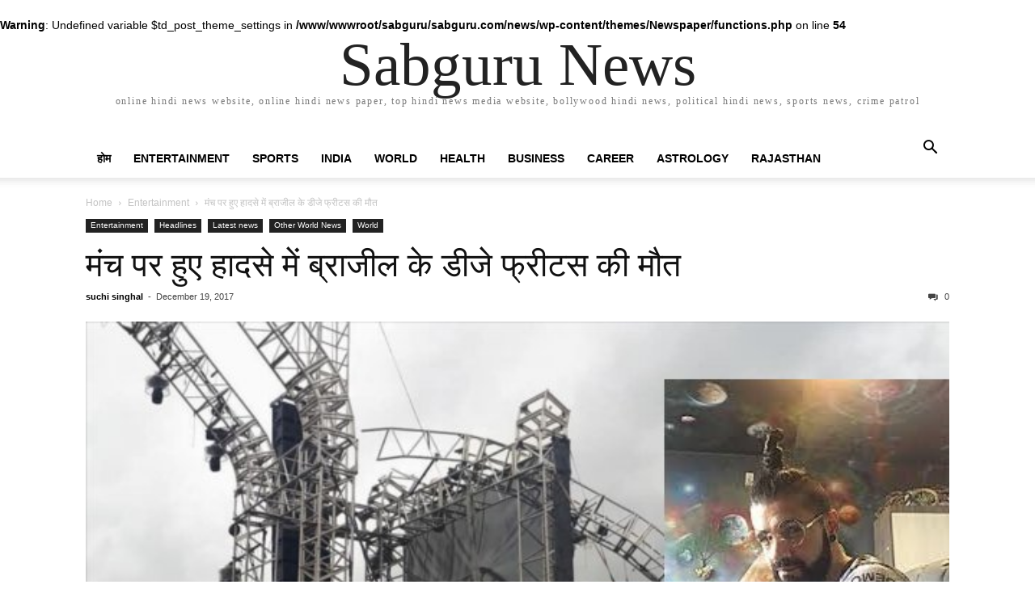

--- FILE ---
content_type: text/html; charset=UTF-8
request_url: https://www.sabguru.com/news/brazilian-dj-fryts-dies-in-stage-crash/
body_size: 7930
content:
<br />
<b>Warning</b>:  Undefined variable $td_post_theme_settings in <b>/www/wwwroot/sabguru/sabguru.com/news/wp-content/themes/Newspaper/functions.php</b> on line <b>54</b><br />
<!doctype html >
<html lang="en-US">
<head>
    <meta charset="UTF-8" />
    <meta name="viewport" content="width=device-width, initial-scale=1.0">
    <link rel="pingback" href="https://www.sabguru.com/news/xmlrpc.php" />
    <title>मंच पर हुए हादसे में ब्राजील के डीजे फ्रीटस की मौत &#8211; Sabguru News</title>
<meta name='robots' content='max-image-preview:large' />
<link rel="alternate" type="application/rss+xml" title="Sabguru News &raquo; Feed" href="https://www.sabguru.com/news/feed/" />
<link rel="alternate" type="application/rss+xml" title="Sabguru News &raquo; Comments Feed" href="https://www.sabguru.com/news/comments/feed/" />
<script type="text/javascript">
window._wpemojiSettings = {"baseUrl":"https:\/\/s.w.org\/images\/core\/emoji\/14.0.0\/72x72\/","ext":".png","svgUrl":"https:\/\/s.w.org\/images\/core\/emoji\/14.0.0\/svg\/","svgExt":".svg","source":{"concatemoji":"https:\/\/www.sabguru.com\/news\/wp-includes\/js\/wp-emoji-release.min.js?ver=6.1.1"}};
/*! This file is auto-generated */
!function(e,a,t){var n,r,o,i=a.createElement("canvas"),p=i.getContext&&i.getContext("2d");function s(e,t){var a=String.fromCharCode,e=(p.clearRect(0,0,i.width,i.height),p.fillText(a.apply(this,e),0,0),i.toDataURL());return p.clearRect(0,0,i.width,i.height),p.fillText(a.apply(this,t),0,0),e===i.toDataURL()}function c(e){var t=a.createElement("script");t.src=e,t.defer=t.type="text/javascript",a.getElementsByTagName("head")[0].appendChild(t)}for(o=Array("flag","emoji"),t.supports={everything:!0,everythingExceptFlag:!0},r=0;r<o.length;r++)t.supports[o[r]]=function(e){if(p&&p.fillText)switch(p.textBaseline="top",p.font="600 32px Arial",e){case"flag":return s([127987,65039,8205,9895,65039],[127987,65039,8203,9895,65039])?!1:!s([55356,56826,55356,56819],[55356,56826,8203,55356,56819])&&!s([55356,57332,56128,56423,56128,56418,56128,56421,56128,56430,56128,56423,56128,56447],[55356,57332,8203,56128,56423,8203,56128,56418,8203,56128,56421,8203,56128,56430,8203,56128,56423,8203,56128,56447]);case"emoji":return!s([129777,127995,8205,129778,127999],[129777,127995,8203,129778,127999])}return!1}(o[r]),t.supports.everything=t.supports.everything&&t.supports[o[r]],"flag"!==o[r]&&(t.supports.everythingExceptFlag=t.supports.everythingExceptFlag&&t.supports[o[r]]);t.supports.everythingExceptFlag=t.supports.everythingExceptFlag&&!t.supports.flag,t.DOMReady=!1,t.readyCallback=function(){t.DOMReady=!0},t.supports.everything||(n=function(){t.readyCallback()},a.addEventListener?(a.addEventListener("DOMContentLoaded",n,!1),e.addEventListener("load",n,!1)):(e.attachEvent("onload",n),a.attachEvent("onreadystatechange",function(){"complete"===a.readyState&&t.readyCallback()})),(e=t.source||{}).concatemoji?c(e.concatemoji):e.wpemoji&&e.twemoji&&(c(e.twemoji),c(e.wpemoji)))}(window,document,window._wpemojiSettings);
</script>
<style type="text/css">
img.wp-smiley,
img.emoji {
	display: inline !important;
	border: none !important;
	box-shadow: none !important;
	height: 1em !important;
	width: 1em !important;
	margin: 0 0.07em !important;
	vertical-align: -0.1em !important;
	background: none !important;
	padding: 0 !important;
}
</style>
	<link rel='stylesheet' id='wp-block-library-css' href='https://www.sabguru.com/news/wp-includes/css/dist/block-library/style.min.css?ver=6.1.1' type='text/css' media='all' />
<link rel='stylesheet' id='classic-theme-styles-css' href='https://www.sabguru.com/news/wp-includes/css/classic-themes.min.css?ver=1' type='text/css' media='all' />
<style id='global-styles-inline-css' type='text/css'>
body{--wp--preset--color--black: #000000;--wp--preset--color--cyan-bluish-gray: #abb8c3;--wp--preset--color--white: #ffffff;--wp--preset--color--pale-pink: #f78da7;--wp--preset--color--vivid-red: #cf2e2e;--wp--preset--color--luminous-vivid-orange: #ff6900;--wp--preset--color--luminous-vivid-amber: #fcb900;--wp--preset--color--light-green-cyan: #7bdcb5;--wp--preset--color--vivid-green-cyan: #00d084;--wp--preset--color--pale-cyan-blue: #8ed1fc;--wp--preset--color--vivid-cyan-blue: #0693e3;--wp--preset--color--vivid-purple: #9b51e0;--wp--preset--gradient--vivid-cyan-blue-to-vivid-purple: linear-gradient(135deg,rgba(6,147,227,1) 0%,rgb(155,81,224) 100%);--wp--preset--gradient--light-green-cyan-to-vivid-green-cyan: linear-gradient(135deg,rgb(122,220,180) 0%,rgb(0,208,130) 100%);--wp--preset--gradient--luminous-vivid-amber-to-luminous-vivid-orange: linear-gradient(135deg,rgba(252,185,0,1) 0%,rgba(255,105,0,1) 100%);--wp--preset--gradient--luminous-vivid-orange-to-vivid-red: linear-gradient(135deg,rgba(255,105,0,1) 0%,rgb(207,46,46) 100%);--wp--preset--gradient--very-light-gray-to-cyan-bluish-gray: linear-gradient(135deg,rgb(238,238,238) 0%,rgb(169,184,195) 100%);--wp--preset--gradient--cool-to-warm-spectrum: linear-gradient(135deg,rgb(74,234,220) 0%,rgb(151,120,209) 20%,rgb(207,42,186) 40%,rgb(238,44,130) 60%,rgb(251,105,98) 80%,rgb(254,248,76) 100%);--wp--preset--gradient--blush-light-purple: linear-gradient(135deg,rgb(255,206,236) 0%,rgb(152,150,240) 100%);--wp--preset--gradient--blush-bordeaux: linear-gradient(135deg,rgb(254,205,165) 0%,rgb(254,45,45) 50%,rgb(107,0,62) 100%);--wp--preset--gradient--luminous-dusk: linear-gradient(135deg,rgb(255,203,112) 0%,rgb(199,81,192) 50%,rgb(65,88,208) 100%);--wp--preset--gradient--pale-ocean: linear-gradient(135deg,rgb(255,245,203) 0%,rgb(182,227,212) 50%,rgb(51,167,181) 100%);--wp--preset--gradient--electric-grass: linear-gradient(135deg,rgb(202,248,128) 0%,rgb(113,206,126) 100%);--wp--preset--gradient--midnight: linear-gradient(135deg,rgb(2,3,129) 0%,rgb(40,116,252) 100%);--wp--preset--duotone--dark-grayscale: url('#wp-duotone-dark-grayscale');--wp--preset--duotone--grayscale: url('#wp-duotone-grayscale');--wp--preset--duotone--purple-yellow: url('#wp-duotone-purple-yellow');--wp--preset--duotone--blue-red: url('#wp-duotone-blue-red');--wp--preset--duotone--midnight: url('#wp-duotone-midnight');--wp--preset--duotone--magenta-yellow: url('#wp-duotone-magenta-yellow');--wp--preset--duotone--purple-green: url('#wp-duotone-purple-green');--wp--preset--duotone--blue-orange: url('#wp-duotone-blue-orange');--wp--preset--font-size--small: 13px;--wp--preset--font-size--medium: 20px;--wp--preset--font-size--large: 36px;--wp--preset--font-size--x-large: 42px;--wp--preset--spacing--20: 0.44rem;--wp--preset--spacing--30: 0.67rem;--wp--preset--spacing--40: 1rem;--wp--preset--spacing--50: 1.5rem;--wp--preset--spacing--60: 2.25rem;--wp--preset--spacing--70: 3.38rem;--wp--preset--spacing--80: 5.06rem;}:where(.is-layout-flex){gap: 0.5em;}body .is-layout-flow > .alignleft{float: left;margin-inline-start: 0;margin-inline-end: 2em;}body .is-layout-flow > .alignright{float: right;margin-inline-start: 2em;margin-inline-end: 0;}body .is-layout-flow > .aligncenter{margin-left: auto !important;margin-right: auto !important;}body .is-layout-constrained > .alignleft{float: left;margin-inline-start: 0;margin-inline-end: 2em;}body .is-layout-constrained > .alignright{float: right;margin-inline-start: 2em;margin-inline-end: 0;}body .is-layout-constrained > .aligncenter{margin-left: auto !important;margin-right: auto !important;}body .is-layout-constrained > :where(:not(.alignleft):not(.alignright):not(.alignfull)){max-width: var(--wp--style--global--content-size);margin-left: auto !important;margin-right: auto !important;}body .is-layout-constrained > .alignwide{max-width: var(--wp--style--global--wide-size);}body .is-layout-flex{display: flex;}body .is-layout-flex{flex-wrap: wrap;align-items: center;}body .is-layout-flex > *{margin: 0;}:where(.wp-block-columns.is-layout-flex){gap: 2em;}.has-black-color{color: var(--wp--preset--color--black) !important;}.has-cyan-bluish-gray-color{color: var(--wp--preset--color--cyan-bluish-gray) !important;}.has-white-color{color: var(--wp--preset--color--white) !important;}.has-pale-pink-color{color: var(--wp--preset--color--pale-pink) !important;}.has-vivid-red-color{color: var(--wp--preset--color--vivid-red) !important;}.has-luminous-vivid-orange-color{color: var(--wp--preset--color--luminous-vivid-orange) !important;}.has-luminous-vivid-amber-color{color: var(--wp--preset--color--luminous-vivid-amber) !important;}.has-light-green-cyan-color{color: var(--wp--preset--color--light-green-cyan) !important;}.has-vivid-green-cyan-color{color: var(--wp--preset--color--vivid-green-cyan) !important;}.has-pale-cyan-blue-color{color: var(--wp--preset--color--pale-cyan-blue) !important;}.has-vivid-cyan-blue-color{color: var(--wp--preset--color--vivid-cyan-blue) !important;}.has-vivid-purple-color{color: var(--wp--preset--color--vivid-purple) !important;}.has-black-background-color{background-color: var(--wp--preset--color--black) !important;}.has-cyan-bluish-gray-background-color{background-color: var(--wp--preset--color--cyan-bluish-gray) !important;}.has-white-background-color{background-color: var(--wp--preset--color--white) !important;}.has-pale-pink-background-color{background-color: var(--wp--preset--color--pale-pink) !important;}.has-vivid-red-background-color{background-color: var(--wp--preset--color--vivid-red) !important;}.has-luminous-vivid-orange-background-color{background-color: var(--wp--preset--color--luminous-vivid-orange) !important;}.has-luminous-vivid-amber-background-color{background-color: var(--wp--preset--color--luminous-vivid-amber) !important;}.has-light-green-cyan-background-color{background-color: var(--wp--preset--color--light-green-cyan) !important;}.has-vivid-green-cyan-background-color{background-color: var(--wp--preset--color--vivid-green-cyan) !important;}.has-pale-cyan-blue-background-color{background-color: var(--wp--preset--color--pale-cyan-blue) !important;}.has-vivid-cyan-blue-background-color{background-color: var(--wp--preset--color--vivid-cyan-blue) !important;}.has-vivid-purple-background-color{background-color: var(--wp--preset--color--vivid-purple) !important;}.has-black-border-color{border-color: var(--wp--preset--color--black) !important;}.has-cyan-bluish-gray-border-color{border-color: var(--wp--preset--color--cyan-bluish-gray) !important;}.has-white-border-color{border-color: var(--wp--preset--color--white) !important;}.has-pale-pink-border-color{border-color: var(--wp--preset--color--pale-pink) !important;}.has-vivid-red-border-color{border-color: var(--wp--preset--color--vivid-red) !important;}.has-luminous-vivid-orange-border-color{border-color: var(--wp--preset--color--luminous-vivid-orange) !important;}.has-luminous-vivid-amber-border-color{border-color: var(--wp--preset--color--luminous-vivid-amber) !important;}.has-light-green-cyan-border-color{border-color: var(--wp--preset--color--light-green-cyan) !important;}.has-vivid-green-cyan-border-color{border-color: var(--wp--preset--color--vivid-green-cyan) !important;}.has-pale-cyan-blue-border-color{border-color: var(--wp--preset--color--pale-cyan-blue) !important;}.has-vivid-cyan-blue-border-color{border-color: var(--wp--preset--color--vivid-cyan-blue) !important;}.has-vivid-purple-border-color{border-color: var(--wp--preset--color--vivid-purple) !important;}.has-vivid-cyan-blue-to-vivid-purple-gradient-background{background: var(--wp--preset--gradient--vivid-cyan-blue-to-vivid-purple) !important;}.has-light-green-cyan-to-vivid-green-cyan-gradient-background{background: var(--wp--preset--gradient--light-green-cyan-to-vivid-green-cyan) !important;}.has-luminous-vivid-amber-to-luminous-vivid-orange-gradient-background{background: var(--wp--preset--gradient--luminous-vivid-amber-to-luminous-vivid-orange) !important;}.has-luminous-vivid-orange-to-vivid-red-gradient-background{background: var(--wp--preset--gradient--luminous-vivid-orange-to-vivid-red) !important;}.has-very-light-gray-to-cyan-bluish-gray-gradient-background{background: var(--wp--preset--gradient--very-light-gray-to-cyan-bluish-gray) !important;}.has-cool-to-warm-spectrum-gradient-background{background: var(--wp--preset--gradient--cool-to-warm-spectrum) !important;}.has-blush-light-purple-gradient-background{background: var(--wp--preset--gradient--blush-light-purple) !important;}.has-blush-bordeaux-gradient-background{background: var(--wp--preset--gradient--blush-bordeaux) !important;}.has-luminous-dusk-gradient-background{background: var(--wp--preset--gradient--luminous-dusk) !important;}.has-pale-ocean-gradient-background{background: var(--wp--preset--gradient--pale-ocean) !important;}.has-electric-grass-gradient-background{background: var(--wp--preset--gradient--electric-grass) !important;}.has-midnight-gradient-background{background: var(--wp--preset--gradient--midnight) !important;}.has-small-font-size{font-size: var(--wp--preset--font-size--small) !important;}.has-medium-font-size{font-size: var(--wp--preset--font-size--medium) !important;}.has-large-font-size{font-size: var(--wp--preset--font-size--large) !important;}.has-x-large-font-size{font-size: var(--wp--preset--font-size--x-large) !important;}
.wp-block-navigation a:where(:not(.wp-element-button)){color: inherit;}
:where(.wp-block-columns.is-layout-flex){gap: 2em;}
.wp-block-pullquote{font-size: 1.5em;line-height: 1.6;}
</style>
<link rel='stylesheet' id='td-theme-css' href='https://www.sabguru.com/news/wp-content/themes/Newspaper/style.css?ver=10.3.6.1' type='text/css' media='all' />
<script type='text/javascript' src='https://www.sabguru.com/news/wp-includes/js/jquery/jquery.min.js?ver=3.6.1' id='jquery-core-js'></script>
<script type='text/javascript' src='https://www.sabguru.com/news/wp-includes/js/jquery/jquery-migrate.min.js?ver=3.3.2' id='jquery-migrate-js'></script>
<link rel="https://api.w.org/" href="https://www.sabguru.com/news/wp-json/" /><link rel="alternate" type="application/json" href="https://www.sabguru.com/news/wp-json/wp/v2/posts/173496" /><link rel="EditURI" type="application/rsd+xml" title="RSD" href="https://www.sabguru.com/news/xmlrpc.php?rsd" />
<link rel="wlwmanifest" type="application/wlwmanifest+xml" href="https://www.sabguru.com/news/wp-includes/wlwmanifest.xml" />
<meta name="generator" content="WordPress 6.1.1" />
<link rel="canonical" href="https://www.sabguru.com/news/brazilian-dj-fryts-dies-in-stage-crash/" />
<link rel='shortlink' href='https://www.sabguru.com/news/?p=173496' />
<link rel="alternate" type="application/json+oembed" href="https://www.sabguru.com/news/wp-json/oembed/1.0/embed?url=https%3A%2F%2Fwww.sabguru.com%2Fnews%2Fbrazilian-dj-fryts-dies-in-stage-crash%2F" />
<link rel="alternate" type="text/xml+oembed" href="https://www.sabguru.com/news/wp-json/oembed/1.0/embed?url=https%3A%2F%2Fwww.sabguru.com%2Fnews%2Fbrazilian-dj-fryts-dies-in-stage-crash%2F&#038;format=xml" />
<link rel="amphtml" href="https://www.sabguru.com/news/brazilian-dj-fryts-dies-in-stage-crash/?amp"></head>

<body class="post-template-default single single-post postid-173496 single-format-standard tagdiv-small-theme" itemscope="itemscope" itemtype="https://schema.org/WebPage">
<svg xmlns="http://www.w3.org/2000/svg" viewBox="0 0 0 0" width="0" height="0" focusable="false" role="none" style="visibility: hidden; position: absolute; left: -9999px; overflow: hidden;" ><defs><filter id="wp-duotone-dark-grayscale"><feColorMatrix color-interpolation-filters="sRGB" type="matrix" values=" .299 .587 .114 0 0 .299 .587 .114 0 0 .299 .587 .114 0 0 .299 .587 .114 0 0 " /><feComponentTransfer color-interpolation-filters="sRGB" ><feFuncR type="table" tableValues="0 0.49803921568627" /><feFuncG type="table" tableValues="0 0.49803921568627" /><feFuncB type="table" tableValues="0 0.49803921568627" /><feFuncA type="table" tableValues="1 1" /></feComponentTransfer><feComposite in2="SourceGraphic" operator="in" /></filter></defs></svg><svg xmlns="http://www.w3.org/2000/svg" viewBox="0 0 0 0" width="0" height="0" focusable="false" role="none" style="visibility: hidden; position: absolute; left: -9999px; overflow: hidden;" ><defs><filter id="wp-duotone-grayscale"><feColorMatrix color-interpolation-filters="sRGB" type="matrix" values=" .299 .587 .114 0 0 .299 .587 .114 0 0 .299 .587 .114 0 0 .299 .587 .114 0 0 " /><feComponentTransfer color-interpolation-filters="sRGB" ><feFuncR type="table" tableValues="0 1" /><feFuncG type="table" tableValues="0 1" /><feFuncB type="table" tableValues="0 1" /><feFuncA type="table" tableValues="1 1" /></feComponentTransfer><feComposite in2="SourceGraphic" operator="in" /></filter></defs></svg><svg xmlns="http://www.w3.org/2000/svg" viewBox="0 0 0 0" width="0" height="0" focusable="false" role="none" style="visibility: hidden; position: absolute; left: -9999px; overflow: hidden;" ><defs><filter id="wp-duotone-purple-yellow"><feColorMatrix color-interpolation-filters="sRGB" type="matrix" values=" .299 .587 .114 0 0 .299 .587 .114 0 0 .299 .587 .114 0 0 .299 .587 .114 0 0 " /><feComponentTransfer color-interpolation-filters="sRGB" ><feFuncR type="table" tableValues="0.54901960784314 0.98823529411765" /><feFuncG type="table" tableValues="0 1" /><feFuncB type="table" tableValues="0.71764705882353 0.25490196078431" /><feFuncA type="table" tableValues="1 1" /></feComponentTransfer><feComposite in2="SourceGraphic" operator="in" /></filter></defs></svg><svg xmlns="http://www.w3.org/2000/svg" viewBox="0 0 0 0" width="0" height="0" focusable="false" role="none" style="visibility: hidden; position: absolute; left: -9999px; overflow: hidden;" ><defs><filter id="wp-duotone-blue-red"><feColorMatrix color-interpolation-filters="sRGB" type="matrix" values=" .299 .587 .114 0 0 .299 .587 .114 0 0 .299 .587 .114 0 0 .299 .587 .114 0 0 " /><feComponentTransfer color-interpolation-filters="sRGB" ><feFuncR type="table" tableValues="0 1" /><feFuncG type="table" tableValues="0 0.27843137254902" /><feFuncB type="table" tableValues="0.5921568627451 0.27843137254902" /><feFuncA type="table" tableValues="1 1" /></feComponentTransfer><feComposite in2="SourceGraphic" operator="in" /></filter></defs></svg><svg xmlns="http://www.w3.org/2000/svg" viewBox="0 0 0 0" width="0" height="0" focusable="false" role="none" style="visibility: hidden; position: absolute; left: -9999px; overflow: hidden;" ><defs><filter id="wp-duotone-midnight"><feColorMatrix color-interpolation-filters="sRGB" type="matrix" values=" .299 .587 .114 0 0 .299 .587 .114 0 0 .299 .587 .114 0 0 .299 .587 .114 0 0 " /><feComponentTransfer color-interpolation-filters="sRGB" ><feFuncR type="table" tableValues="0 0" /><feFuncG type="table" tableValues="0 0.64705882352941" /><feFuncB type="table" tableValues="0 1" /><feFuncA type="table" tableValues="1 1" /></feComponentTransfer><feComposite in2="SourceGraphic" operator="in" /></filter></defs></svg><svg xmlns="http://www.w3.org/2000/svg" viewBox="0 0 0 0" width="0" height="0" focusable="false" role="none" style="visibility: hidden; position: absolute; left: -9999px; overflow: hidden;" ><defs><filter id="wp-duotone-magenta-yellow"><feColorMatrix color-interpolation-filters="sRGB" type="matrix" values=" .299 .587 .114 0 0 .299 .587 .114 0 0 .299 .587 .114 0 0 .299 .587 .114 0 0 " /><feComponentTransfer color-interpolation-filters="sRGB" ><feFuncR type="table" tableValues="0.78039215686275 1" /><feFuncG type="table" tableValues="0 0.94901960784314" /><feFuncB type="table" tableValues="0.35294117647059 0.47058823529412" /><feFuncA type="table" tableValues="1 1" /></feComponentTransfer><feComposite in2="SourceGraphic" operator="in" /></filter></defs></svg><svg xmlns="http://www.w3.org/2000/svg" viewBox="0 0 0 0" width="0" height="0" focusable="false" role="none" style="visibility: hidden; position: absolute; left: -9999px; overflow: hidden;" ><defs><filter id="wp-duotone-purple-green"><feColorMatrix color-interpolation-filters="sRGB" type="matrix" values=" .299 .587 .114 0 0 .299 .587 .114 0 0 .299 .587 .114 0 0 .299 .587 .114 0 0 " /><feComponentTransfer color-interpolation-filters="sRGB" ><feFuncR type="table" tableValues="0.65098039215686 0.40392156862745" /><feFuncG type="table" tableValues="0 1" /><feFuncB type="table" tableValues="0.44705882352941 0.4" /><feFuncA type="table" tableValues="1 1" /></feComponentTransfer><feComposite in2="SourceGraphic" operator="in" /></filter></defs></svg><svg xmlns="http://www.w3.org/2000/svg" viewBox="0 0 0 0" width="0" height="0" focusable="false" role="none" style="visibility: hidden; position: absolute; left: -9999px; overflow: hidden;" ><defs><filter id="wp-duotone-blue-orange"><feColorMatrix color-interpolation-filters="sRGB" type="matrix" values=" .299 .587 .114 0 0 .299 .587 .114 0 0 .299 .587 .114 0 0 .299 .587 .114 0 0 " /><feComponentTransfer color-interpolation-filters="sRGB" ><feFuncR type="table" tableValues="0.098039215686275 1" /><feFuncG type="table" tableValues="0 0.66274509803922" /><feFuncB type="table" tableValues="0.84705882352941 0.41960784313725" /><feFuncA type="table" tableValues="1 1" /></feComponentTransfer><feComposite in2="SourceGraphic" operator="in" /></filter></defs></svg>    <!-- Mobile Search -->
    <div class="td-search-background"></div>
    <div class="td-search-wrap-mob">
        <div class="td-drop-down-search" aria-labelledby="td-header-search-button">
            <form method="get" class="td-search-form" action="https://www.sabguru.com/news/">
                <div class="td-search-close">
                    <a href="#"><i class="td-icon-close-mobile"></i></a>
                </div>
                <div role="search" class="td-search-input">
                    <span>Search</span>
                    <label for="td-header-search-mob">
                        <input id="td-header-search-mob" type="text" value="" name="s" autocomplete="off" />
                    </label>
                </div>
            </form>
            <div id="td-aj-search-mob"></div>
        </div>
    </div>

    <!-- Mobile Menu -->
    <div class="td-menu-background"></div>
    <div id="td-mobile-nav">
        <div class="td-mobile-container">
            <!-- mobile menu top section -->
            <div class="td-menu-socials-wrap">
                <!-- close button -->
                <div class="td-mobile-close">
                    <a href="#"><i class="td-icon-close-mobile"></i></a>
                </div>
            </div>

            <!-- menu section -->
            <div class="td-mobile-content">
                <div class="menu-vijay_choice-container"><ul id="menu-vijay_choice" class="td-mobile-main-menu"><li id="menu-item-172424" class="menu-item menu-item-type-custom menu-item-object-custom menu-item-172424"><a href="https://www.sabguru.com">होम<i class="td-icon-menu-right td-element-after"></i></a></li>
<li id="menu-item-12111" class="menu-item menu-item-type-taxonomy menu-item-object-category current-post-ancestor current-menu-parent current-post-parent menu-item-12111"><a href="https://www.sabguru.com/news/category/entertainment/">Entertainment<i class="td-icon-menu-right td-element-after"></i></a></li>
<li id="menu-item-12112" class="menu-item menu-item-type-taxonomy menu-item-object-category menu-item-12112"><a href="https://www.sabguru.com/news/category/sport-hindi-news/">Sports<i class="td-icon-menu-right td-element-after"></i></a></li>
<li id="menu-item-12110" class="menu-item menu-item-type-taxonomy menu-item-object-category menu-item-12110"><a href="https://www.sabguru.com/news/category/india/">India<i class="td-icon-menu-right td-element-after"></i></a></li>
<li id="menu-item-12114" class="menu-item menu-item-type-taxonomy menu-item-object-category current-post-ancestor current-menu-parent current-post-parent menu-item-12114"><a href="https://www.sabguru.com/news/category/world-hindi-news/">World<i class="td-icon-menu-right td-element-after"></i></a></li>
<li id="menu-item-51790" class="menu-item menu-item-type-taxonomy menu-item-object-category menu-item-51790"><a href="https://www.sabguru.com/news/category/health/">Health<i class="td-icon-menu-right td-element-after"></i></a></li>
<li id="menu-item-12116" class="menu-item menu-item-type-taxonomy menu-item-object-category menu-item-12116"><a href="https://www.sabguru.com/news/category/business/">Business<i class="td-icon-menu-right td-element-after"></i></a></li>
<li id="menu-item-125330" class="menu-item menu-item-type-taxonomy menu-item-object-category menu-item-125330"><a href="https://www.sabguru.com/news/category/career-hindi-update/">Career<i class="td-icon-menu-right td-element-after"></i></a></li>
<li id="menu-item-51791" class="menu-item menu-item-type-taxonomy menu-item-object-category menu-item-51791"><a href="https://www.sabguru.com/news/category/astrology/">Astrology<i class="td-icon-menu-right td-element-after"></i></a></li>
<li id="menu-item-74148" class="menu-item menu-item-type-taxonomy menu-item-object-category menu-item-74148"><a href="https://www.sabguru.com/news/category/rajasthan-hindi-news/">Rajasthan<i class="td-icon-menu-right td-element-after"></i></a></li>
</ul></div>            </div>
        </div>
    </div>

    <div id="td-outer-wrap" class="td-theme-wrap">
        <div class="td-header-wrap td-header-style-1">
            <div class="td-banner-wrap-full td-logo-wrap-full td-container-wrap">
                <div class="td-header-sp-logo">
                    
                    <div class="td-logo-text-wrap">
                        <div class="td-logo-text-container">
                                                        <a class="td-logo-wrap" href="https://www.sabguru.com/news/">
                                <span class="td-logo-text">Sabguru News</span>
                            </a>
                                                        <span class="td-tagline-text">online hindi news website, online hindi news paper, top hindi news media website, bollywood hindi news, political hindi news, sports news, crime patrol</span>
                        </div>
                    </div>
                </div>
            </div>

            <div class="td-header-menu-wrap-full td-container-wrap">
                <div class="td-header-menu-wrap td-header-gradient">
                    <div class="td-container td-header-row td-header-main-menu">
                        <div id="td-header-menu" role="navigation">
                            <div id="td-top-mobile-toggle"><a href="#"><i class="td-icon-font td-icon-mobile"></i></a></div>

                            <div class="menu-vijay_choice-container"><ul id="menu-vijay_choice-1" class="sf-menu tagdiv-small-theme-menu"><li class="menu-item menu-item-type-custom menu-item-object-custom menu-item-172424"><a href="https://www.sabguru.com">होम</a></li>
<li class="menu-item menu-item-type-taxonomy menu-item-object-category current-post-ancestor current-menu-parent current-post-parent menu-item-12111"><a href="https://www.sabguru.com/news/category/entertainment/">Entertainment</a></li>
<li class="menu-item menu-item-type-taxonomy menu-item-object-category menu-item-12112"><a href="https://www.sabguru.com/news/category/sport-hindi-news/">Sports</a></li>
<li class="menu-item menu-item-type-taxonomy menu-item-object-category menu-item-12110"><a href="https://www.sabguru.com/news/category/india/">India</a></li>
<li class="menu-item menu-item-type-taxonomy menu-item-object-category current-post-ancestor current-menu-parent current-post-parent menu-item-12114"><a href="https://www.sabguru.com/news/category/world-hindi-news/">World</a></li>
<li class="menu-item menu-item-type-taxonomy menu-item-object-category menu-item-51790"><a href="https://www.sabguru.com/news/category/health/">Health</a></li>
<li class="menu-item menu-item-type-taxonomy menu-item-object-category menu-item-12116"><a href="https://www.sabguru.com/news/category/business/">Business</a></li>
<li class="menu-item menu-item-type-taxonomy menu-item-object-category menu-item-125330"><a href="https://www.sabguru.com/news/category/career-hindi-update/">Career</a></li>
<li class="menu-item menu-item-type-taxonomy menu-item-object-category menu-item-51791"><a href="https://www.sabguru.com/news/category/astrology/">Astrology</a></li>
<li class="menu-item menu-item-type-taxonomy menu-item-object-category menu-item-74148"><a href="https://www.sabguru.com/news/category/rajasthan-hindi-news/">Rajasthan</a></li>
</ul></div>                        </div>

                        <div class="header-search-wrap">
                            <div class="td-search-btns-wrap">
                                <a id="td-header-search-button" href="#" role="button"><i class="td-icon-search"></i></a>
                                <a id="td-header-search-button-mob" href="#" role="button"><i class="td-icon-search"></i></a>
                            </div>

                            <div class="td-drop-down-search" aria-labelledby="td-header-search-button">
                                <form method="get" class="td-search-form" action="https://www.sabguru.com/news/">
                                    <div role="search" class="td-head-form-search-wrap">
                                        <input id="td-header-search" type="text" value="" name="s" autocomplete="off" />
                                        <input class="wpb_button wpb_btn-inverse btn" type="submit" id="td-header-search-top" value="Search" />
                                    </div>
                                </form>
                            </div>
                        </div>
                    </div>
                </div>
            </div>
        </div>

    <div class="td-main-content-wrap td-container-wrap">
        <div class="td-container">
            <div class="td-crumb-container">
                <div class="entry-crumbs"><span><a title="" class="entry-crumb" href="https://www.sabguru.com/news/">Home</a></span> <i class="td-icon-right td-bread-sep"></i> <span><a title="View all posts in Entertainment" class="entry-crumb" href="https://www.sabguru.com/news/category/entertainment/">Entertainment</a></span> <i class="td-icon-right td-bread-sep td-bred-no-url-last"></i> <span class="td-bred-no-url-last">मंच पर हुए हादसे में ब्राजील के डीजे फ्रीटस की मौत</span></div>            </div>

            <div class="td-pb-row">
                <div class="td-pb-span12 td-main-content">
                    <div class="td-ss-main-content">
                            <article class="post-173496 post type-post status-publish format-standard has-post-thumbnail hentry category-entertainment category-headlines category-latest-news category-world-miscellaneous-hindi-news category-world-hindi-news tag-entertenment tag-entertenment-news tag-hollywood-news tag-sabguru-hollywood-news">
        <div class="td-post-header">
            <ul class="td-category">
                                        <li class="entry-category"><a href="https://www.sabguru.com/news/category/entertainment/">Entertainment</a></li>
                                            <li class="entry-category"><a href="https://www.sabguru.com/news/category/headlines/">Headlines</a></li>
                                            <li class="entry-category"><a href="https://www.sabguru.com/news/category/latest-news/">Latest news</a></li>
                                            <li class="entry-category"><a href="https://www.sabguru.com/news/category/world-hindi-news/world-miscellaneous-hindi-news/">Other World News</a></li>
                                            <li class="entry-category"><a href="https://www.sabguru.com/news/category/world-hindi-news/">World</a></li>
                                </ul>

            <header class="td-post-title">
                <!-- title -->
                <h3 class="entry-title td-module-title">
                    <a href="https://www.sabguru.com/news/brazilian-dj-fryts-dies-in-stage-crash/" rel="bookmark" title="मंच पर हुए हादसे में ब्राजील के डीजे फ्रीटस की मौत">
                        मंच पर हुए हादसे में ब्राजील के डीजे फ्रीटस की मौत                    </a>
                </h3>

                <div class="td-module-meta-info">
                    <!-- author -->
                    <div class="td-post-author-name">
                        <a href="https://www.sabguru.com/news/author/chitragupta/">suchi singhal</a>
                        <div class="td-author-line"> - </div>
                    </div>

                    <!-- date -->
                    <span class="td-post-date">
                        <time class="entry-date updated td-module-date" datetime="2017-12-19T17:25:32+00:00" >December 19, 2017</time>
                    </span>

                    <!-- comments -->
                    <div class="td-post-comments">
                        <a href="https://www.sabguru.com/news/brazilian-dj-fryts-dies-in-stage-crash/#respond">
                            <i class="td-icon-comments"></i>
                            0                        </a>
                    </div>
                </div>
            </header>

            <div class="td-post-content tagdiv-type">
                <!-- image -->
                                        <div class="td-post-featured-image">
                                                            <figure>
                                    <img class="entry-thumb" src="https://www.sabguru.com/wp-content/uploads/2017/12/dj-killed.jpg" alt="मंच पर हुए हादसे में ब्राजील के डीजे फ्रीटस की मौत" title="मंच पर हुए हादसे में ब्राजील के डीजे फ्रीटस की मौत" />
                                    <figcaption class="wp-caption-text">DJ Kaleb Freitas killed in stage collapse at Brazilian music fest</figcaption>
                                </figure>
                                                    </div>
                
                <figure id="attachment_173551" aria-describedby="caption-attachment-173551" style="width: 600px" class="wp-caption alignnone"><img decoding="async" class="size-full wp-image-173551" src="https://www.sabguru.com/wp-content/uploads/2017/12/dj-killed.jpg" alt="DJ Kaleb Freitas killed in stage collapse at Brazilian music fest" width="600" height="350" srcset="https://www.sabguru.com/wp-content/uploads/2017/12/dj-killed.jpg 600w, https://www.sabguru.com/wp-content/uploads/2017/12/dj-killed-300x175.jpg 300w" sizes="(max-width: 600px) 100vw, 600px" /><figcaption id="caption-attachment-173551" class="wp-caption-text">DJ Kaleb Freitas killed in stage collapse at Brazilian music fest</figcaption></figure>
<h2>ब्रासिलिया। ब्राजील के डीजे कैलेब फ्रीटस की एटमॉसफेयर नृत्य संगीत कॉन्सर्ट के दौरान मंच पर हुई दुर्घटना में मौत हो गई। &#8216;एसेशोबिज डॉट कॉम&#8217; की रिपोर्ट के अनुसार फ्रीटस (30) की रविवार को मंच पर प्रस्तुति देने के दौरान मौत हो गई।<span id="more-173496"></span></h2>
<p>ऑनलाइन हुए दुर्घटना के वीडियो में दिख रहा है कि तेज हवाओं के कारण मंच का ऊपरी हिस्सा उखड़कर वहां पर प्रस्तुति दे रहे फ्रीटस पर गिर जाता है।</p>
<p>सिर पर गंभीर चोट आने के बाद फ्रीटस को तुरंत अस्पताल ले जाया गया, जहां चिकित्सकों ने उन्हें मृत घोषित कर दिया। इस घटना में घायल हुए अन्य लोगों का इलाज किया गया है। फिलहाल इस घटना में कितने और लोग घायल हुए हैं, इसका आंकड़ा स्पष्ट नहीं है।</p>
<p>कार्यक्रम के एक प्रभारी सर्गियों बैंडोका ने कहा कि घटनास्थल पर अफरा-तफरी मच गई। स्थिति अफरा-तफरी की वजह और काफी खराब हो गई।</p>
<p><a href="https://goo.gl/QW1Z24" target="_blank" rel="noopener"><strong>हॉलीवुड से जुडी और अधिक खबरों के लिए यहां क्लिक करें </strong></a></p>
<p>&nbsp;</p>
            </div>

            <footer>
                                        <div class="td-post-source-tags">
                            <ul class="td-tags td-post-small-box clearfix">
                                <li><span>TAGS</span></li>
                                                                        <li><a href="https://www.sabguru.com/news/related-news/entertenment/">entertenment</a></li>
                                                                        <li><a href="https://www.sabguru.com/news/related-news/entertenment-news/">Entertenment news</a></li>
                                                                        <li><a href="https://www.sabguru.com/news/related-news/hollywood-news/">Hollywood news</a></li>
                                                                        <li><a href="https://www.sabguru.com/news/related-news/sabguru-hollywood-news/">sabguru Hollywood news</a></li>
                                                            </ul>
                        </div>
                                        <div class="td-block-row td-post-next-prev">
                                                            <div class="td-block-span6 td-post-prev-post">
                                    <div class="td-post-next-prev-content">
                                        <span>Previous article</span>
                                        <a href="https://www.sabguru.com/news/do-not-read-do-not-remember-students-chant-the-message-of-saraswati-mantra/">पढ़ा हुआ नहीं रहता याद तो STUDENTS करें सरस्वती मंत्र का जाप</a>
                                    </div>
                                </div>
                            
                            <div class="td-next-prev-separator"></div>

                                                    <div class="td-block-span6 td-post-next-post">
                                <div class="td-post-next-prev-content">
                                    <span>Next article</span>
                                    <a href="https://www.sabguru.com/news/madame-tussauds-came-up-with-this-christmas-most-sexy-santa/">मैडम तुसाड्स इस क्रिसमस पर लेकर आया &#8216;सबसे सैक्सी सैंटा&#8217;</a>
                                </div>
                            </div>
                                                </div>
                
                <!-- author box -->
                                <div class="author-box-wrap">
                    <a href="https://www.sabguru.com/news/author/chitragupta/">
                        <img alt='' src='https://secure.gravatar.com/avatar/7359371a12016d6c7e6253a3b12a19bc?s=96&#038;r=g' srcset='https://secure.gravatar.com/avatar/7359371a12016d6c7e6253a3b12a19bc?s=192&#038;r=g 2x' class='avatar avatar-96 photo' height='96' width='96' loading='lazy' decoding='async'/>                    </a>

                    <div class="desc">
                        <div class="td-author-name vcard author"><span class="fn">
                            <a href="https://www.sabguru.com/news/author/chitragupta/">suchi singhal</a>
                        </span></div>

                                                    <div class="td-author-url"><a href="https://www.sabguru.com">https://www.sabguru.com</a></div>
                        
                        <div class="td-author-description">
                                                    </div>

                        <div class="clearfix"></div>
                    </div>
                </div>
            </footer>
        </div>
    </article>
	<div class="comments" id="comments">
            </div> <!-- /.content -->
                    </div>
                </div>
            </div>
        </div>
    </div>

    <div class="td-footer-page td-footer-container td-container-wrap">
        <div class="td-sub-footer-container td-container-wrap">
            <div class="td-container">
                <div class="td-pb-row">
                    <div class="td-pb-span td-sub-footer-menu">
                                            </div>

                    <div class="td-pb-span td-sub-footer-copy">
                        &copy; Newspaper WordPress Theme by TagDiv
                    </div>
                </div>
            </div>
        </div>
    </div>

</div><!--close td-outer-wrap-->

<script type='text/javascript' src='https://www.sabguru.com/news/wp-content/themes/Newspaper/includes/js/tagdiv-theme.min.js?ver=10.3.6.1' id='tagdiv-theme-js-js'></script>

</body>
</html>